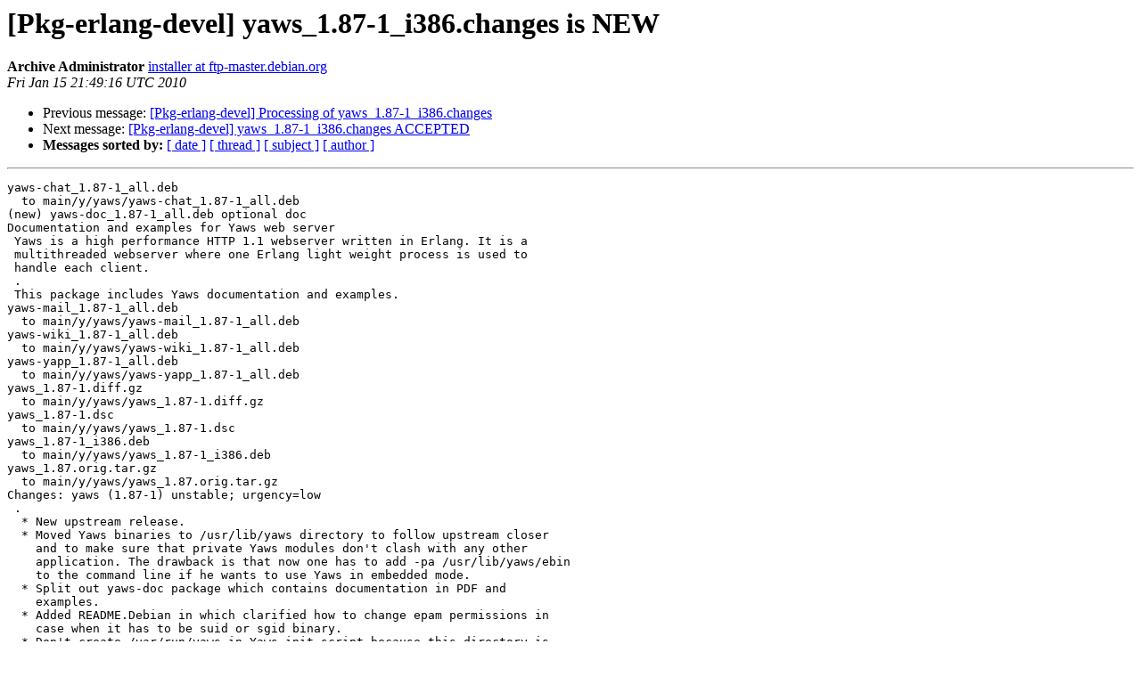

--- FILE ---
content_type: text/html
request_url: https://alioth-lists.debian.net/pipermail/pkg-erlang-devel/2010-January/000163.html
body_size: 1792
content:
<!DOCTYPE HTML PUBLIC "-//W3C//DTD HTML 3.2//EN">
<HTML>
 <HEAD>
   <TITLE> [Pkg-erlang-devel] yaws_1.87-1_i386.changes is NEW
   </TITLE>
   <LINK REL="Index" HREF="index.html" >
   <LINK REL="made" HREF="mailto:pkg-erlang-devel%40lists.alioth.debian.org?Subject=Re%3A%20%5BPkg-erlang-devel%5D%20yaws_1.87-1_i386.changes%20is%20NEW&In-Reply-To=%3CE1NVu2e-0000pN-FZ%40ries.debian.org%3E">
   <META NAME="robots" CONTENT="index,nofollow">
   <META http-equiv="Content-Type" content="text/html; charset=us-ascii">
   <LINK REL="Previous"  HREF="000162.html">
   <LINK REL="Next"  HREF="000164.html">
 </HEAD>
 <BODY BGCOLOR="#ffffff">
   <H1>[Pkg-erlang-devel] yaws_1.87-1_i386.changes is NEW</H1>
    <B>Archive Administrator</B> 
    <A HREF="mailto:pkg-erlang-devel%40lists.alioth.debian.org?Subject=Re%3A%20%5BPkg-erlang-devel%5D%20yaws_1.87-1_i386.changes%20is%20NEW&In-Reply-To=%3CE1NVu2e-0000pN-FZ%40ries.debian.org%3E"
       TITLE="[Pkg-erlang-devel] yaws_1.87-1_i386.changes is NEW">installer at ftp-master.debian.org
       </A><BR>
    <I>Fri Jan 15 21:49:16 UTC 2010</I>
    <P><UL>
        <LI>Previous message: <A HREF="000162.html">[Pkg-erlang-devel] Processing of yaws_1.87-1_i386.changes
</A></li>
        <LI>Next message: <A HREF="000164.html">[Pkg-erlang-devel] yaws_1.87-1_i386.changes ACCEPTED
</A></li>
         <LI> <B>Messages sorted by:</B> 
              <a href="date.html#163">[ date ]</a>
              <a href="thread.html#163">[ thread ]</a>
              <a href="subject.html#163">[ subject ]</a>
              <a href="author.html#163">[ author ]</a>
         </LI>
       </UL>
    <HR>  
<!--beginarticle-->
<PRE>yaws-chat_1.87-1_all.deb
  to main/y/yaws/yaws-chat_1.87-1_all.deb
(new) yaws-doc_1.87-1_all.deb optional doc
Documentation and examples for Yaws web server
 Yaws is a high performance HTTP 1.1 webserver written in Erlang. It is a
 multithreaded webserver where one Erlang light weight process is used to
 handle each client.
 .
 This package includes Yaws documentation and examples.
yaws-mail_1.87-1_all.deb
  to main/y/yaws/yaws-mail_1.87-1_all.deb
yaws-wiki_1.87-1_all.deb
  to main/y/yaws/yaws-wiki_1.87-1_all.deb
yaws-yapp_1.87-1_all.deb
  to main/y/yaws/yaws-yapp_1.87-1_all.deb
yaws_1.87-1.diff.gz
  to main/y/yaws/yaws_1.87-1.diff.gz
yaws_1.87-1.dsc
  to main/y/yaws/yaws_1.87-1.dsc
yaws_1.87-1_i386.deb
  to main/y/yaws/yaws_1.87-1_i386.deb
yaws_1.87.orig.tar.gz
  to main/y/yaws/yaws_1.87.orig.tar.gz
Changes: yaws (1.87-1) unstable; urgency=low
 .
  * New upstream release.
  * Moved Yaws binaries to /usr/lib/yaws directory to follow upstream closer
    and to make sure that private Yaws modules don't clash with any other
    application. The drawback is that now one has to add -pa /usr/lib/yaws/ebin
    to the command line if he wants to use Yaws in embedded mode.
  * Split out yaws-doc package which contains documentation in PDF and
    examples.
  * Added README.Debian in which clarified how to change epam permissions in
    case when it has to be suid or sgid binary.
  * Don't create /var/run/yaws in Yaws init script because this directory is
    no longer used. Also, change working dir to /var/cache/yaws before starting
    the daemon because Erlang issues warnings about inaccessible modules if
    the current dir isn't readable by yaws user.
  * Fixed a few spelling errors in manpages.


Override entries for your package:
yaws-chat_1.87-1_all.deb - optional web
yaws-mail_1.87-1_all.deb - optional web
yaws-wiki_1.87-1_all.deb - optional web
yaws-yapp_1.87-1_all.deb - optional web
yaws_1.87-1.dsc - source httpd
yaws_1.87-1_i386.deb - optional httpd

Announcing to <A HREF="http://lists.alioth.debian.org/mailman/listinfo/pkg-erlang-devel">debian-devel-changes at lists.debian.org</A>


Your package contains new components which requires manual editing of
the override file.  It is ok otherwise, so please be patient.  New
packages are usually added to the override file about once a week.

You may have gotten the distribution wrong.  You'll get warnings above
if files already exist in other distributions.

</PRE>





<!--endarticle-->
    <HR>
    <P><UL>
        <!--threads-->
	<LI>Previous message: <A HREF="000162.html">[Pkg-erlang-devel] Processing of yaws_1.87-1_i386.changes
</A></li>
	<LI>Next message: <A HREF="000164.html">[Pkg-erlang-devel] yaws_1.87-1_i386.changes ACCEPTED
</A></li>
         <LI> <B>Messages sorted by:</B> 
              <a href="date.html#163">[ date ]</a>
              <a href="thread.html#163">[ thread ]</a>
              <a href="subject.html#163">[ subject ]</a>
              <a href="author.html#163">[ author ]</a>
         </LI>
       </UL>

<hr>
<a href="http://lists.alioth.debian.org/mailman/listinfo/pkg-erlang-devel">More information about the Pkg-erlang-devel
mailing list</a><br>
</body></html>
